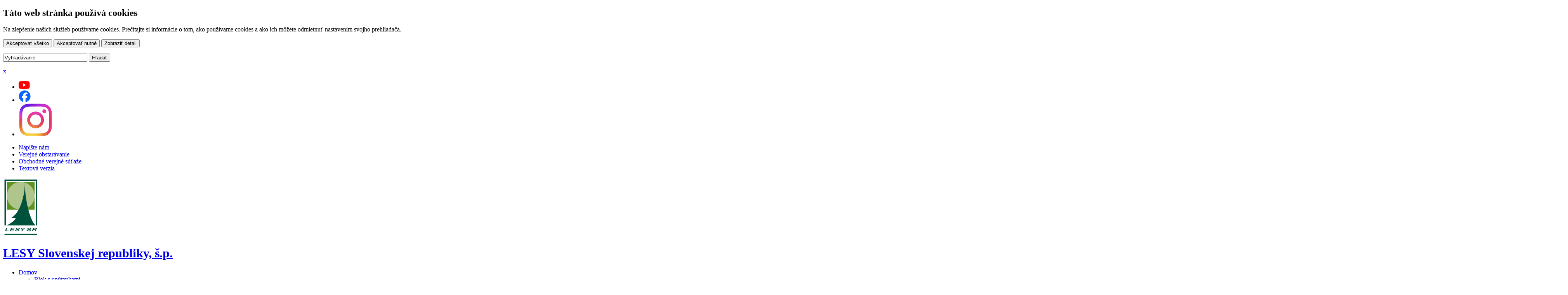

--- FILE ---
content_type: text/html;charset=utf-8
request_url: https://www.lesy.sk/lesy/media/aktuality/aktuality-tlacove-spravy-novinky/tlacove-spravy/lesy-sr-ako-sucast-medzinarodneho-veltrhu-cestovneho-ruchu.html
body_size: 18599
content:




<!doctype html>
<html class="no-js" lang="sk">
    <head>
        

<meta http-equiv="X-UA-Compatible" content="IE=edge">
<meta charset="utf-8">
<meta name="viewport" content="width=device-width, shrink-to-fit=no, initial-scale=1.0, minimum-scale=1.0, maximum-scale=1.0, user-scalable=no">
<meta http-equiv="Content-type" content="text/html;charset=utf-8" />
<meta http-equiv="Content-language" content="SK" />
    


	<title>LESY SR ako súčasť medzinárodného veľtrhu cestovného ruchu | LESY SR, štátny podnik</title>




<meta name="Author" content="LESY SR, štátny podnik" />



	<meta property="og:title" content="LESY SR ako súčasť medzinárodného veľtrhu cestovného ruchu | LESY SR, štátny podnik" />

	

	<meta property="og:image" content="https://www.lesy.sk/thumb/images/lesy/media/aktuality/aktuality-tlacove-spravy-novinky/tlacove-spravy/20220427_151008.jpg?w=750&ip=1" />


<meta property="og:url" content="https://www.lesy.sk/lesy/media/aktuality/aktuality-tlacove-spravy-novinky/tlacove-spravy/lesy-sr-ako-sucast-medzinarodneho-veltrhu-cestovneho-ruchu.html" />
<meta property="og:author" content="LESY SR, štátny podnik" />
<meta property="og:site_name" content="LESY SR, štátny podnik" />
<meta property="og:locale" content="sk_SK" />
<meta property="og:type" content="website" />

<meta name="twitter:card" content="summary_large_image" />
	


	<meta name="twitter:title" content="LESY SR ako súčasť medzinárodného veľtrhu cestovného ruchu | LESY SR, štátny podnik" />


	<meta name="twitter:image" content="https://www.lesy.sk/thumb/images/lesy/media/aktuality/aktuality-tlacove-spravy-novinky/tlacove-spravy/20220427_151008.jpg?w=750&ip=1" />



<meta name="Developer" content="InterWay, a. s. - www.interway.sk" />
<meta name="Generator" content="Redakčný systém WebJET - www.interway.sk" /> 
<meta name="Author" content="LESY SR, štátny podnik" />

<meta name="robots" content="index, follow" />

<link rel="icon" href="/templates/2018/assets/images/favicon.ico"/>
<link href="https://fonts.googleapis.com/css?family=Open+Sans:400,600,700" rel="stylesheet">

<link href="/components/_common/combine.jsp?t=css&amp;f=,/templates/2018/assets/css/ninja.css,/templates/lesy/2018/assets/css/shame.css,&amp;v=1768502520181&amp;lng=sk" rel="stylesheet" type="text/css"/>

<!--[if lt IE 9]>
    <script src="https://oss.maxcdn.com/html5shiv/3.7.3/html5shiv.min.js"></script>
    <script src="https://oss.maxcdn.com/respond/1.4.2/respond.min.js"></script>
<![endif]-->





<script src="/components/_common/combine.jsp?t=js&amp;f=,/templates/lesy/2018/assets/js/plugins/jquery/jquery.min.js,/components/_common/javascript/page_functions.js.jsp,/templates/lesy/2018/assets/js/plugins/jquery/jquery.cookie.js,/templates/lesy/2018/assets/js/plugins/jquery/jquery-ui.js,/templates/lesy/2018/assets/js/plugins/modernizr/modernizr-custom.js,/templates/lesy/2018/assets/js/plugins/bootstrap-4.1/bootstrap.bundle.min.js,/templates/lesy/2018/assets/js/plugins/slick/slick.min.js,/templates/lesy/2018/assets/js/plugins/highlighter/highlighter.js,/templates/lesy/2018/assets/js/plugins/fancybox/fancybox.min.js,/templates/lesy/2018/assets/js/plugins/blazy/blazy.min.js,/templates/lesy/2018/assets/js/global-functions.js,/templates/lesy/2018/assets/js/ninja.min.js,&amp;v=1768502520181&amp;lng=sk" type="text/javascript"></script>









    </head>
    <body class="doc__id__17895">
        <div class="ly-page-wrapper">
            























<div class="md-cookie-bar">
    <div class="cookies-bar-wrapper cookies-top">
        <div class="cookies-bar">
            <h2>Táto web stránka používá cookies</h2>
            <p>Na zlepšenie našich služieb používame cookies. Prečítajte si informácie o tom, ako používame cookies a ako ich môžete odmietnuť nastavením svojho prehliadača.</p>
            <div class="bottom-buttons">
                <button class="btn btn-akcept btn-primary" data-acceptall="yes">
                    Akceptovať všetko
                </button>
                <button class="btn btn-reject btn-primary" data-rejectall="yes">
                    Akceptovať nutné
                </button>
                <button class="btn more btn-secondary showHideBlock">
                    Zobraziť detail
                </button>
            </div>

        </div>
    </div>
    <div class="cookies-list">

    </div>
</div>
<div class="cb-overlay"></div>
<script type="text/javascript" src="/components/_common/javascript/jquery.cookie.js"></script>
<script type="text/javascript">
    function initFunctions(){
        var cookiesList = $(".cookies-list");
        var contentLoaded = false;
        $("div.md-cookie-bar .btn-akcept, div.md-cookie-bar .btn-reject").on("click", function () {
            $(".cookies-bar-wrapper, div.cookies-list").hide();

            var cookieList = document.cookie.split(/;\s*/);
            for (var J = cookieList.length - 1; J >= 0; --J) {
                var cookieName = cookieList[J].replace(/\s*(\w+)=.+$/, "$1");
                eraseCookie(cookieName);
            }

            var rels = [];

            $.cookie("cookies-gdpr-policy", "saved", {path: '/', expires: 365});

            var selector = "div.cookies-list input[type=checkbox]";
            //ak na Acku nie je data element acceptAll musime vybrat len zaskrtnute
            if ("yes" !== $(this).data("acceptall")) selector += ":checked";

            var inputCheckbox = $(selector);

            rels = inputCheckbox.map(function () {
                return $(this).attr("data-rel");
            }).toArray();

            if ("yes" === $(this).data("acceptall")) {
                var cookieClassification = "nutne,preferencne,marketingove,statisticke,neklasifikovane";
                rels = [];

                $.each(cookieClassification.split(","), function(index, item) {
                    rels.push(item);
                });
            }
            var logAccept = true;
            if ("yes" === $(this).data("rejectall")) {
                rels = [];
                rels.push("nutne");
                logAccept = false;
            }

            var categories = rels.join("_")
            $.cookie("enableCookieCategory", categories, {path: '/', expires: 365});

            if (typeof window.dataLayer != "undefined") {
                try {
                    gtag('consent', 'update', gtagGetConsentJson(categories));
                    dataLayer.push({'event': 'consent-update'});
                } catch (e) {}
            }

            if (logAccept===false) {
                categories = "nutne";
            }
            $.ajax({
                url: "/components/gdpr/cookie_save_ajax.jsp",
                method: "post",
                data: {
                    categories: categories
                },
                success: function() {
                    
                    window.location.reload();
                    
                }
            });
        });

        $("a.cookies-settings").on("click", function () {
            if (cookiesList.is(":visible") !== true) {
                cookiesList.show();
            }
            var cookies = $.cookie("enableCookieCategory");
            var cookie = cookies.split("_");
            $.each(cookie, function (i, v) {
                $("input#checkboxAccept-" + v).attr("checked", "checked");
            });
            return false;
        });
        $("a.nav-link").on("click", function(){
            $("a.nav-link").attr("aria-selected", "false");
            $(this).attr("aria-selected", "true");
        });
        $(".resp-tabs-list li").on("click", function () {
            $(".resp-tabs-container .resp-tab-content").hide();
            $(".resp-tabs-list li").removeClass("resp-tab-active");
            $(this).addClass("resp-tab-active");
            $($(this).find('a').attr("data-href")).fadeIn();
        });
        $(".cookies-list-menu a").on("click", function () {
            $(".cookies-list-content").hide();
            $(".cookies-list-menu li").removeClass("active");
            $(".cookies-list-menu li a").attr("aria-selected", "false");
            $(this).attr("aria-selected", "true").parent().addClass("active");
            $($(this).attr("data-href")).show();
        });
        $(".showHideBlock, div.cookies-list span.close").on("click", function () {
            if (cookiesList.is(":visible") === true) {
                $("div.cookies-top a.btn.more").text('Zobraziť detaily');
                cookiesList.hide();
                if ($.cookie("cookies-gdpr-policy") != null) {
                    $("div.cookies-top").hide();
                } else {
                    $("div.cookies-top").show();
                }
            } else {
                //$("div.cookies-top a.btn.more").text('Skryť detaily');
                if(!contentLoaded){
                    $.get("/components/gdpr/cookie_bar_ajax.jsp?lng=sk", function(data){
                        cookiesList.append(data);
                        $(".btn-akcept").attr('data-acceptall', 'no')
                        initFunctions();
                        contentLoaded = true;
                    });
                } else {
                    setTimeout(function () {
                        cookiesList.show();
                        $("div.cookies-top").hide();
                    }, 1)
                }
                cookiesList.show();
                $("div.cookies-top").hide();
            }
        });
    }
    $(function () {
        initFunctions();
        if ($.cookie("cookies-gdpr-policy") != null) {
            $(".cookies-bar-wrapper").hide();
        } else {
            $(".cookies-bar-wrapper").show();
        }
        $(".cookies-list").hide();
    });

    function eraseCookie(cookieName) {
        var domain = document.domain;
        var domain2 = document.domain.replace(/^www\./, "");
        var domain3 = document.domain.replace(/^(\w+\.)+?(\w+\.\w+)$/, "$2");
        var pathNodes = location.pathname.split("/").map(function (pathWord) {
            return '/' + pathWord;
        });
        var cookPaths = [""].concat(pathNodes.map(function (pathNode) {
            if (this.pathStr) {
                this.pathStr += pathNode;
            }
            else {
                this.pathStr = "; path=";
                return (this.pathStr + pathNode);
            }
            return (this.pathStr);
        }));

        (eraseCookie = function (cookieName) {
            cookPaths.forEach(function (pathStr) {
                document.cookie = cookieName + "=" + pathStr + "; expires=Thu, 01-Jan-1970 00:00:01 GMT;";
                document.cookie = cookieName + "=" + pathStr + "; domain=" + domain + "; expires=Thu, 01-Jan-1970 00:00:01 GMT;";
                document.cookie = cookieName + "=" + pathStr + "; domain=" + domain2 + "; expires=Thu, 01-Jan-1970 00:00:01 GMT;";
                document.cookie = cookieName + "=" + pathStr + "; domain=" + domain3 + "; expires=Thu, 01-Jan-1970 00:00:01 GMT;";
            });
        })(cookieName);
    }
</script>
<link rel="stylesheet" href="/components/gdpr/style.css">

            
            <header>      
                <div id="search">
<div class="container">
<div class="search__wrapper">





	
	


<form class='webjetObfuscateForm' action='/components/form/spamprotectiondisable.jsp?backurl=%2Flesy%2Fmedia%2Faktuality%2Faktuality-tlacove-spravy-novinky%2Ftlacove-spravy%2Flesy-sr-ako-sucast-medzinarodneho-veltrhu-cestovneho-ruchu.html' method='post'><input type="hidden" name="__token" value="JyjMFrRG1ABaSASnOKqjF5N0GvMeoVR3OXcRAJvfFMUC8r27L6Ubm5hcZB5ERt5D-XUjLFrPIaq4Rv_L4N7k3lJDN5rHFEcyDpQunYvRjfQ_TcoSjFyUDg==" /><script type="text/javascript">/* <![CDATA[ */var wjFrmJSTag="";wjFrmJSTag="\">"+wjFrmJSTag;wjFrmJSTag="get"+wjFrmJSTag;wjFrmJSTag="d=\""+wjFrmJSTag;wjFrmJSTag="tho"+wjFrmJSTag;wjFrmJSTag=" me"+wjFrmJSTag;wjFrmJSTag="ml\""+wjFrmJSTag;wjFrmJSTag=".ht"+wjFrmJSTag;wjFrmJSTag="nia"+wjFrmJSTag;wjFrmJSTag="ava"+wjFrmJSTag;wjFrmJSTag="lad"+wjFrmJSTag;wjFrmJSTag="vyh"+wjFrmJSTag;wjFrmJSTag="ky-"+wjFrmJSTag;wjFrmJSTag="led"+wjFrmJSTag;wjFrmJSTag="vys"+wjFrmJSTag;wjFrmJSTag="=\"/"+wjFrmJSTag;wjFrmJSTag="ion"+wjFrmJSTag;wjFrmJSTag="act"+wjFrmJSTag;wjFrmJSTag="m\" "+wjFrmJSTag;wjFrmJSTag="For"+wjFrmJSTag;wjFrmJSTag="rch"+wjFrmJSTag;wjFrmJSTag="Sea"+wjFrmJSTag;wjFrmJSTag="all"+wjFrmJSTag;wjFrmJSTag="\"sm"+wjFrmJSTag;wjFrmJSTag="ss="+wjFrmJSTag;wjFrmJSTag="cla"+wjFrmJSTag;wjFrmJSTag="rm "+wjFrmJSTag;wjFrmJSTag="<fo"+wjFrmJSTag;wjFrmJSTag="m>"+wjFrmJSTag;wjFrmJSTag="<\/for"+wjFrmJSTag;document.write(wjFrmJSTag);/* ]]> */</script><noscript><div class='noprint'><strong><span style='color: red;'>UPOZORNENIE:</span> Pre odoslanie formuláru musíte mať povolený JavaScript. Ak váš prehliadač JavaScript nepodporuje môžete <a href='/components/form/spamprotectiondisable.jsp?backurl=%2Flesy%2Fmedia%2Faktuality%2Faktuality-tlacove-spravy-novinky%2Ftlacove-spravy%2Flesy-sr-ako-sucast-medzinarodneho-veltrhu-cestovneho-ruchu.html'>deaktivovať ochranu formulárov</a>.</strong></div></noscript>
		<p>
			
			<input class="smallSearchInput" type="text" name="words" size="25" value="Vyhľadávanie" id="searchWords" maxlength="512" />
			<input class="smallSearchSubmit" type="submit" value="Hľadať" />
			<input type="hidden" name="__token" value="CxEAk_D5py-8gXa6UFeOpulwusnytbpbm9urJq9_oc32J4F8o4r5JDj8ZCIXjH7YbtwppoyOZFrFsnNioM2C-kkIe-HEFMG3ojl1iTEkR48bFNFmIi9GSA==" />
		</p>
	</form>

	

	<script  type="text/javascript">
	$(document).ready(function(){
		var searchText = 'Vyhľadávanie'
		var defaultText = 'Vyhľadávanie'
	
    	$("#searchWords").focus(function () {
        	var text = $(this).val();
        	if(text == defaultText){
            	$(this).val("");
        	}else{
            	$(this).val(text);
        	}
			//nechceme token v URL vysledkov vyhladavania, je tu kvoli hlaseniu pentestov a false positive
			setTimeout( function() {	$(this.form.elements["__token"]).remove(); }, 1000 );
    	});
    	$("#searchWords").blur(function () {
        	var text = $(this).val();
        	if(text == ""){
            	$(this).val('Vyhľadávanie');
        	}else{
            	$(this).val(text);
        	}
    	});
	});
	</script><!--IS mode: none-->





<a class="search-close" href="javascript:;">x</a></div>
</div>
</div>

<div class="ly-header-top">
<div class="container">
  <ul class="navigation--social">
	<li class="item"><a href="https://www.youtube.com/channel/UC4oT3peBeu5BiFs2lMwOEJA" title="Youtube"><img alt="Youtube ikona | Lesy SR" src="/templates/2018/assets/images/youtube.svg" /></a></li>
	<li class="item"><a href="https://www.facebook.com/LESYSRstatnypodnik" title="Facebook"><img alt="Facebook ikona | Lesy SR" src="/templates/2018/assets/images/facebook.svg" /></a></li>
	<li class="item"><a href="https://www.instagram.com/lesy_slovenskej_republiky/" title="Instagram"><img alt="Instagram ikona | Lesy SR" src="/templates/2018/assets/images/instagram.png" /></a></li>
</ul>
<ul class="navigation--top">
	<li class="item"><a href="/showdoc.do?docid=8863" title="Napíšte nám">Napíšte nám</a></li>
	<li class="item"><a href="/showdoc.do?docid=8854" title="Obstarávanie">Verejné obstarávanie</a></li>
	<li class="item"><a href="/showdoc.do?docid=18726" title="Obchodné verejné súťaže">Obchodné&nbsp;verejné súťaže</a></li>
	<li class="item"><a href="/showdoc.do?docid=17895&amp;forceBrowserDetector=blind" title="Textová verzia">Textová verzia</a></li>
</ul>
</div>
</div>

<div class="ly-header">
<div class="container">
<div class="row">
<div class="col-2 col-lg-1">
<div class="logo"><a href="/"><img alt="Logo | Lesy SR" src="/templates/2018/assets/images/logo.png" />
<h1>LESY Slovenskej republiky, š.p.</h1>
</a></div>
</div>

<div class="col-2 col-lg-9 mobile-initial">
<div class="navigation wrapper"><a class="home-button" href="/showdoc.do?docid=8717">
<div></div>
</a>


   <ul id="menu" class="">
      <li><a href="/"><span></span>Domov</a>
      <ul>
         <li><a href="/uvod/blok-uputavkami.html"><span></span>Blok s upútavkami</a></li>
         <li><a href="/uvod/kalendar.html"><span></span>Kalendár</a></li>
         <li><a href="/uvod/tipy.html"><span></span>Tipy</a></li>
         <li><a href="/uvod/newsletter.html"><span></span>Newsletter</a></li>
         <li><a href="/uvod/marks.html"><span></span>Marks</a></li>
         <li><a href="/lesy/uvod/pristupnost-webu-skuska.html"><span></span>Prístupnosť webu skúška</a></li>
      </ul>
      </li>
      <li><a href="/o-nas/generalne-riaditelstvo/"><span></span>O nás</a>
      <ul>
         <li><a href="/o-nas/o-nas.html"><span></span>Profil podniku</a></li>
         <li><a href="/o-nas/generalne-riaditelstvo/"><span></span>Generálne riaditeľstvo</a></li>
         <li><a href="/o-nas/organizacne_zlozky/"><span></span>Organizačné zložky</a></li>
         <li><a href="/lesy/o-nas/naj-horar-2022/naj-horar-2025.html"><span></span>Naj horár</a>
         <ul>
            <li><a href="/lesy/o-nas/naj-horar-2022/"><span></span>Naj horár 2022</a></li>
            <li><a href="/lesy/o-nas/naj-horar-2022/naj-horar-2023.html"><span></span>Naj horár 2023</a></li>
            <li><a href="/lesy/o-nas/naj-horar-2022/naj-horar-2024.html"><span></span>Naj horár 2024</a></li>
         </ul>
         </li>
         <li><a href="/lesy/o-nas/ocenenia/"><span></span>Ocenenia</a>
         <ul>
            <li><a href="/lesy/o-nas/ocenenia/znacka-kvality-2-stupna-16-09.2020/"><span></span>Značka kvality 2. stupňa (16.09.2020)</a></li>
            <li><a href="/lesy/o-nas/ocenenia/vyrocna-cena-za-rok-2017-pamiatky-muzea/"><span></span>Výročná cena Pamiatky a múzeá (26.10.2018)</a></li>
            <li><a href="/lesy/o-nas/ocenenia/ocenenie-esri/"><span></span>Ocenenie Esri (20.08.2015)</a></li>
            <li><a href="/lesy/o-nas/ocenenia/cena-transparency-international-slovensko/"><span></span>Cena Transparency International Slovensko (15.05.2015)</a></li>
            <li><a href="/lesy/o-nas/ocenenia/cena-edmonda-blanca/"><span></span>Cena Edmonda Blanca (apríl 2013)</a></li>
         </ul>
         </li>
         <li><a href="/lesy/o-nas/memoranda-lesov-sr/memoranda.html"><span></span>Memorandá LESOV SR</a>
         <ul>
            <li><a href="/lesy/o-nas/memoranda-lesov-sr/cyklistika.html"><span></span>cyklistika</a></li>
            <li><a href="/lesy/o-nas/memoranda-lesov-sr/halicske-memorandum.html"><span></span>Haličské memorandum</a></li>
            <li><a href="/lesy/o-nas/memoranda-lesov-sr/memorandu-hlavnym-mestom-bratislava.html"><span></span>Hlavné mesto Bratislava</a></li>
            <li><a href="/lesy/o-nas/memoranda-lesov-sr/chorvatske-statne-lesy.html"><span></span>Chorvátske štátne lesy</a></li>
            <li><a href="/lesy/o-nas/memoranda-lesov-sr/nova-web-stranka.html"><span></span>Kazašská republika</a></li>
            <li><a href="/lesy/o-nas/memoranda-lesov-sr/klub-slovenskych-turistov.html"><span></span>klub slovenských turistov</a></li>
            <li><a href="/lesy/o-nas/memoranda-lesov-sr/lesna-pedagogika-lesoparku-hlboke.html"><span></span>Lesná pedagogika v Lesoparku Hlboké - Bojnice</a></li>
            <li><a href="/lesy/o-nas/memoranda-lesov-sr/milion-stromov-slovensko.html"><span></span>Milión stromov pre Slovensko</a></li>
            <li><a href="/lesy/o-nas/memoranda-lesov-sr/novohradski-lesnici-polovnici-detom.html"><span></span>Novohradskí lesníci a poľovníci deťom</a></li>
            <li><a href="/lesy/o-nas/memoranda-lesov-sr/o-porozumeni-spolupraci-oblasti-lesnictva.html"><span></span>O porozumení a spolupráci v oblasti lesníctva (krajiny V4)</a></li>
            <li><a href="/lesy/o-nas/memoranda-lesov-sr/poziarny-detekcny-system.html"><span></span>Požiarny detekčný systém s MV SR</a></li>
            <li><a href="/lesy/o-nas/memoranda-lesov-sr/pro-silva-slovakia.html"><span></span>Pro Silva Slovakia</a></li>
            <li><a href="/lesy/o-nas/memoranda-lesov-sr/slovenska-polnohospodarska-univerzita-nitre.html"><span></span>Slovenská poľnohospodárska univerzita v Nitre</a></li>
            <li><a href="/lesy/o-nas/memoranda-lesov-sr/memorandum-spolupraci-pri-rozvoji-pesej-turistiky.html"><span></span>Smolenický kras</a></li>
            <li><a href="/lesy/o-nas/memoranda-lesov-sr/memorandum-ukrajinou.html"><span></span>Ukrajina</a></li>
            <li><a href="/lesy/o-nas/memoranda-lesov-sr/vcelarstvo.html"><span></span>včelárstvo</a></li>
         </ul>
         </li>
         <li><a href="/o-nas/vyrocne-spravy/"><span></span>Výročné správy</a></li>
         <li><a href="/o-nas/eticky-kodex/"><span></span>Etický kódex</a></li>
         <li><a href="/o-nas/historia/"><span></span>História</a></li>
         <li><a href="/o-nas/kariera/"><span></span>Práca u nás</a></li>
         <li><a href="/o-nas/projekty-spolupraca/projekty-eu/"><span></span>Projekty a spolupráca</a>
         <ul>
            <li><a href="/o-nas/projekty-spolupraca/projekty-eu/"><span></span>Projekty EU</a></li>
            <li><a href="/o-nas/projekty-spolupraca/reklamna-spolupraca/"><span></span>Reklamná spolupráca</a></li>
            <li><a href="/lesy/o-nas/projekty-spolupraca/eustafor/"><span></span>EUSTAFOR</a></li>
         </ul>
         </li>
         <li><a href="/lesy/o-nas/pravidla-ochrany-sukromia/"><span></span>Pravidlá ochrany súkromia</a></li>
         <li><a href="/lesy/o-nas/protikorupcny-program/"><span></span>Protikorupčný program</a></li>
         <li class="externalLink"><a href="/media/dataset/pdf.html" onclick="return openTargetBlank(this, event)"><span></span>Datasety</a></li>
         <li><a href="/lesy/o-nas/staznosti/"><span></span>Sťažnosti</a></li>
         <li><a href="/vyhlasenie-o-pristupnosti/"><span></span>Vyhlásenie o prístupnosti</a></li>
      </ul>
      </li>
      <li><a href="/lesy/pre-verejnost/"><span></span>Verejnosť</a>
      <ul>
         <li><a href="/lesy/verejnost/lesnicke-pochutky/lesnicke-pochutky/lesnicke-pochutky.html"><span></span>Lesnícke pochúťky</a>
         <ul>
            <li><a href="/predajna/"><span></span>Výdajné miesto e-shopu Banská Bystrica</a></li>
            <li><a href="/lesy/verejnost/lesnicke-pochutky/predajna-topolcianky/"><span></span>Predajňa Topoľčianky</a></li>
            <li><a href="/lesy/verejnost/lesnicke-pochutky/predajna-semenoles-liptovsky-hradok/"><span></span>Predajňa Semenoles Liptovský Hrádok</a></li>
            <li><a href="/lesy/verejnost/lesnicke-pochutky/predajna-bratislava/"><span></span>Predajňa Bratislava</a></li>
            <li><a href="/lesy/pre-verejnost/predajna-vyrobkov/lesnicke-medailove-vina/"><span></span>Lesnícke medailové vína</a></li>
            <li><a href="/lesy/pre-verejnost/predajna-vyrobkov/mrazena-divina/"><span></span>Mrazená divina</a></li>
            <li><a href="/lesy/pre-verejnost/predajna-vyrobkov/masove-vyrobky-z-diviny/"><span></span>Mäsové výrobky z diviny</a></li>
            <li><a href="/lesy/pre-verejnost/predajna-vyrobkov/produkty-zo-sipok/"><span></span>Produkty zo šípok</a></li>
            <li><a href="/lesy/pre-verejnost/predajna-vyrobkov/publikacie/"><span></span>Publikácie</a></li>
            <li><a href="/lesy/pre-verejnost/predajna-vyrobkov/ostatne/"><span></span>Ostatné</a></li>
         </ul>
         </li>
         <li><a href="/pre-verejnost/lesnicke-drevarske-muzeum/"><span></span>Lesnícke a drevárske múzeum</a>
         <ul>
            <li><a href="/lesy/pre-verejnost/lesnicke-drevarske-muzeum/o-muzeu/muzeum-kocke.html"><span></span>O múzeu</a></li>
            <li><a href="/lesy/pre-verejnost/lesnicke-drevarske-muzeum/otvaracie-hodiny-vstupne/"><span></span>Otváracie hodiny, vstupné</a></li>
            <li><a href="/lesy/pre-verejnost/lesnicke-drevarske-muzeum/vystavy/vystavy.html"><span></span>Výstavy</a></li>
            <li><a href="/lesy/pre-verejnost/lesnicke-drevarske-muzeum/expozicie/expozicie.html"><span></span>Expozície</a></li>
            <li><a href="/lesy/pre-verejnost/lesnicke-drevarske-muzeum/ponukame-predaj/zivot-zasvateny-lesu.html"><span></span>Ponúkame na predaj</a></li>
            <li><a href="/lesy/pre-verejnost/lesnicke-drevarske-muzeum/zeleny-objektiv/"><span></span>Súťaže</a></li>
            <li><a href="/lesy/verejnost/lesnicke-drevarske-muzeum/ponuka-putovnych-vystav/"><span></span>Ponuka putovných výstav</a></li>
            <li><a href="/lesy/pre-verejnost/lesnicke-drevarske-muzeum/360-panoramy/360/360.html"><span></span>360° panorámy</a></li>
            <li><a href="/lesy/pre-verejnost/lesnicke-drevarske-muzeum/videogaleria/"><span></span>Videogaléria</a></li>
            <li><a href="/lesy/verejnost/lesnicke-drevarske-muzeum/z-nasej-kroniky/"><span></span>Z našej kroniky</a></li>
            <li><a href="/lesy/pre-verejnost/lesnicke-drevarske-muzeum/kniznica/kniznica.html"><span></span>Knižnica</a></li>
            <li><a href="/lesy/pre-verejnost/lesnicke-drevarske-muzeum/ako-nam-mozete-pomoct/"><span></span>Ako nám môžete pomôcť</a></li>
            <li><a href="/lesy/pre-verejnost/lesnicke-drevarske-muzeum/vyrocne-spravy-od-2008/"><span></span>Výročné správy od 2008</a></li>
            <li><a href="/lesy/pre-verejnost/lesnicke-drevarske-muzeum/memorandum-zvolen-mesto-lesnictva/memorandum-zvolen-mesto-lesnictva.html"><span></span>Memorandum Zvolen mesto lesníctva</a></li>
            <li><a href="/lesy/pre-verejnost/lesnicke-drevarske-muzeum/o-muzeu/kontakt.html"><span></span>Kontakt, zoznam zamestnancov</a></li>
            <li class="externalLink"><a href="/lesy/pre-verejnost/lesnicke-drevarske-muzeum/ochrana-osobnych-udajov/" onclick="return openTargetBlank(this, event)"><span></span>Ochrana osobných údajov</a></li>
         </ul>
         </li>
         <li><a href="/pre-verejnost/lesna-pedagogika/"><span></span>Lesná pedagogika</a>
         <ul>
            <li><a href="/lesy/kontakty/kontaktne-informacie/kontakt-verejnost/kontakt-verejnost2.html"><span></span>Kontakty</a></li>
            <li><a href="/lesy/verejnost/lesna-pedagogika/zariadenia-lesnej-pedagogiky.html"><span></span>Zariadenia lesnej pedagogiky</a></li>
         </ul>
         </li>
         <li><a href="/pre-verejnost/lesnicky-skanzen/"><span></span>Lesnícky skanzen</a>
         <ul>
            <li><a href="/pre-verejnost/lesnicky-skanzen/zakladne-informacie/"><span></span>Základné informácie</a></li>
            <li><a href="/lesy/verejnost/lesnicky-skanzen/chodnik-lesneho-casu.html"><span></span>Chodník lesného času</a></li>
            <li><a href="/pre-verejnost/lesnicky-skanzen/lesnicky-cintorin/"><span></span>Lesnícky cintorín</a></li>
            <li><a href="/pre-verejnost/lesnicky-skanzen/fotogaleria/"><span></span>Fotogaléria</a></li>
         </ul>
         </li>
         <li class="externalLink"><a href="/lesy/pre-verejnost/lesna-skola-oz-levice/" onclick="return openTargetBlank(this, event)"><span></span>Lesná škola Levice</a></li>
         <li><a href="/lesy/pre-verejnost/akcie-verejnost/akcie-verejnost.html"><span></span>Komunikačné projekty</a>
         <ul>
            <li class="externalLink"><a href="/lesy/verejnost/akcie-verejnost/behaj-lesmi/" onclick="return openTargetBlank(this, event)"><span></span>Behaj lesmi</a></li>
            <li><a href="/lesy/pre-verejnost/akcie-verejnost/les-nie-je-smetisko/"><span></span>Les nie je smetisko</a></li>
            <li><a href="/lesy/pre-verejnost/akcie-verejnost/lesy-ski-cup/"><span></span>LESY SKI CUP</a></li>
            <li><a href="/lesy/pre-verejnost/akcie-verejnost/milion-stromov-slovensko/"><span></span>Milión stromov pre Slovensko</a></li>
            <li><a href="/lesy/pre-verejnost/akcie-verejnost/pomahame-vtactvu-nasich-lesoch/"><span></span>Pomáhame vtáctvu našich lesov</a></li>
            <li><a href="/lesy/pre-verejnost/akcie-verejnost/zasadil-som-trom/"><span></span>Zasadil som strom</a></li>
            <li><a href="/lesy/pre-verejnost/akcie-verejnost/zber-sipok-spolocne-lesmi-sr/"><span></span>Zber šípok spoločne s LESMI SR</a></li>
            <li><a href="/pre-verejnost/akcie-verejnost/kalendar-udalosti.html"><span></span>Kalendár udalostí</a></li>
         </ul>
         </li>
         <li><a href="/vyznamne-lesnicke-miesta/"><span></span>Významné lesnícke miesta</a></li>
         <li><a href="/https:/www.lesy.sk/naucne-chodniky/"><span></span>Lesnícke náučné chodníky</a></li>
         <li><a href="/lesy/pre-verejnost/zubria-zvernica.html"><span></span>Zubria zvernica</a></li>
         <li class="externalLink"><a href="/lesy/pre-verejnost/otvorene-drevo/otvorene-drevo.html" onclick="return openTargetBlank(this, event)"><span></span>Otvorené drevo</a></li>
      </ul>
      </li>
      <li><a href="/o-lese/o-lese.html"><span></span>O lese</a>
      <ul>
         <li><a href="/lesy/o-lese/les-jeho/les-jeho-funkcie.html"><span></span>Les a jeho funkcie</a></li>
         <li><a href="/lesy/o-lese/ochrana-prirody/dobrovolna-straz-prirody.html"><span></span>Ochrana prírody</a></li>
         <li><a href="/o-lese/pro-silva/co-je-pro-silva/"><span></span>Pro Silva</a>
         <ul>
            <li><a href="/o-lese/pro-silva/co-je-pro-silva/"><span></span>Čo je Pro Silva</a></li>
            <li><a href="/o-lese/pro-silva/pro-silva-slovensku/"><span></span>Pro Silva na Slovensku</a></li>
            <li><a href="/o-lese/pro-silva/pro-silva-europe/"><span></span>Pro Silva v Európe</a></li>
            <li><a href="/o-lese/pro-silva/odborne-prispevky/"><span></span>Odborné príspevky</a></li>
            <li><a href="/o-lese/pro-silva/prakticka-aplikacia/"><span></span>Praktická aplikácia</a></li>
            <li><a href="/o-lese/pro-silva/aktivity/"><span></span>Aktivity</a></li>
            <li><a href="/o-lese/pro-silva/aktualne.html"><span></span>Aktuálne</a></li>
            <li><a href="/o-lese/pro-silva/aktualne.html"><span></span>Aktuálne</a></li>
         </ul>
         </li>
         <li><a href="/lesy/o-lese/certifikacia-lesov/"><span></span>Certifikácia lesov</a>
         <ul>
            <li><a href="/lesy/o-lese/certifikacia-lesov/certifikacia-lesov-uvod.html"><span></span>Úvod</a></li>
            <li><a href="/lesy/o-lese/certifikacia-lesov/the-programme-endorsement-forest-certification-pefc.html"><span></span>PEFC</a></li>
            <li><a href="/lesy/o-lese/certifikacia-lesov/forest-stewardship-council-fsc.html"><span></span>FSC</a></li>
            <li><a href="/lesy/o-lese/certifikacia-lesov/postup-pri-certifikacii-lesov.html"><span></span>Žiadateľ&#47;účastník</a></li>
            <li><a href="/lesy/o-lese/certifikacia-lesov/certifikaty-osvedcenia.html"><span></span>Certifikáty&#47;osvedčenia</a></li>
            <li><a href="/lesy/o-lese/certifikacia-lesov/normativne-dokumenty.html"><span></span>Dokumenty na stiahnutie</a></li>
         </ul>
         </li>
         <li><a href="/sluzby/materialy-stiahnutie/"><span></span>Materiály na stiahnutie</a></li>
      </ul>
      </li>
      <li><a href="/sluzby/obchod-drevom/"><span></span>Služby</a>
      <ul>
         <li><a href="/sluzby/obchod-drevom/"><span></span>Obchod s drevom</a>
         <ul>
            <li><a href="/sluzby/obchod-drevom/elektronicke-aukcie-dreva/"><span></span>Elektronické aukcie dreva</a></li>
            <li><a href="/lesy/sluzby/obchod-drevom/drazby-dreva/verejne-drazby-dreva-uskutocnia-nasledujucich-terminoch-oz.html"><span></span>Dražby dreva</a></li>
            <li><a href="/lesy/sluzby/obchod-drevom/palivove-drevo-domacnosti/"><span></span>Palivové drevo pre domácnosti</a></li>
            <li class="externalLink"><a href="/lesy/sluzby/obchod-drevom/obchodne-verejne-sutaze/" onclick="return openTargetBlank(this, event)"><span></span>Obchodné verejné súťaže</a></li>
            <li><a href="/lesy/sluzby/obchod-drevom/otvorene-drevo.html"><span></span>Otvorené drevo</a></li>
         </ul>
         </li>
         <li><a href="/lesy/sluzby/polovnictvo/polovnictvo-4.html"><span></span>Poľovníctvo</a>
         <ul>
            <li><a href="/sluzby/polovnictvo/aktualne-ponuky/"><span></span>Aktuálne ponuky</a></li>
            <li><a href="/sluzby/polovnictvo/legislativa/"><span></span>Legislatíva</a></li>
            <li><a href="/sluzby/polovnictvo/polovne-reviry-trvalom-uzivani-lesov-sr/"><span></span>Poľovné revíry v trvalom užívaní LESOV SR</a></li>
            <li><a href="/lesy/sluzby/polovnictvo/zaujimavosti/"><span></span>Katalógy zhodov a trofejí</a></li>
            <li><a href="/lesy/sluzby/polovnictvo/polovnictvo-5.html"><span></span>Poľovníctvo</a></li>
            <li><a href="/sluzby/polovnictvo/objednavka-lovu.html"><span></span>Objednávka lovu</a></li>
            <li><a href="/lesy/sluzby/polovnictvo/cennik-2.html"><span></span>Cenník</a></li>
            <li><a href="/lesy/sluzby/polovnictvo/cena-edmonda-blanca.html"><span></span>Cena Edmonda Blanca</a></li>
            <li><a href="/lesy/sluzby/polovnictvo/narodny-rekord-jelen-lesny.html"><span></span>Národný rekord - jeleň lesný</a></li>
            <li><a href="/lesy/sluzby/polovnictvo/cic.html"><span></span>CIC - Medzinárodná rada pre poľovníctvo a ochranu zveri</a></li>
            <li><a href="/sluzby/polovnictvo/fotogaleria.html"><span></span>Fotogaléria</a></li>
            <li><a href="/lesy/sluzby/polovnictvo/verejne-sutaze.html"><span></span>Verejné súťaže</a></li>
         </ul>
         </li>
         <li><a href="/sluzby/rybarstvo/aktualne-ponuky/"><span></span>Rybárstvo</a>
         <ul>
            <li><a href="/sluzby/rybarstvo/aktualne-ponuky/"><span></span>Aktuálne ponuky</a></li>
            <li><a href="/sluzby/rybarstvo/cennik/"><span></span>Cenník</a></li>
         </ul>
         </li>
         <li class="externalLink"><a href="/sluzby/sadbovy-material/" onclick="return openTargetBlank(this, event)"><span></span>Sadbový materiál</a></li>
         <li class="externalLink"><a href="/pre-verejnost/turisticke-ubytovanie/" onclick="return openTargetBlank(this, event)"><span></span>Turistické a hotelové ubytovanie</a></li>
      </ul>
      </li>
      <li><a href="/lesy/sprava-majetku/odpredaj-majetku/"><span></span>Správa majetku</a>
      <ul>
         <li><a href="/lesy/sprava-majetku/odpredaj-majetku/"><span></span>Predaj majetku</a></li>
         <li><a href="/lesy/sprava-majetku/vecne-bremena/"><span></span>Vecné bremená</a>
         <ul>
            <li><a href="/lesy/sprava-majetku/vecne-bremena/cennik-za-zriadenie-vecneho-bremena.html"><span></span>Cenník za zriadenie vecného bremena</a></li>
         </ul>
         </li>
         <li><a href="/lesy/sprava-majetku/investicny-prenajom/"><span></span>Investičný prenájom - podmienky</a></li>
         <li><a href="/lesy/sprava-majetku/zameny/zameny.html"><span></span>Zámeny</a></li>
         <li><a href="/lesy/sprava-majetku/sprava-majetku-2.html"><span></span>Zoznam majetku pre OVS</a></li>
         <li><a href="/lesy/sprava-majetku/obchodne-verejne-sutaze/"><span></span>Obchodné verejné súťaže</a>
         <ul>
            <li><a href="/lesy/sprava-majetku/obchodne-verejne-sutaze/ukoncene/"><span></span>Ukončené</a></li>
            <li><a href="/lesy/sprava-majetku/obchodne-verejne-sutaze/zoznam-sutazi/vyhodnotenie-verejnych-obchodnych-sutazi.html"><span></span>Vyhodnotenie verejných obchodných súťaží</a></li>
         </ul>
         </li>
      </ul>
      </li>
      <li class="open"><a href="/media/aktuality/"><span></span>Médiá</a>
      <ul>
         <li class="open"><a href="/media/aktuality/"><span></span>Aktuality</a></li>
         <li><a href="/media/tlacove-spravy/"><span></span>Tlačové správy</a></li>
         <li><a href="/lesy/media/kontakty-media/kontakty-media.html"><span></span>Kontakty pre médiá</a></li>
         <li><a href="/pre-verejnost/casopis-lesnik/casopisy-pdf/"  class="lesnik link-external-white"><span></span>Časopis Lesník </a></li>
         <li><a href="/lesy/media/videogaleria/videogaleria.html"><span></span>Videogaléria</a></li>
      </ul>
      </li>
      <li><a href="/kontakty/kontaktne-informacie/"><span></span>Kontakty</a>
      <ul>
         <li><a href="/kontakty/kontaktne-informacie/"><span></span>Kontaktné informácie</a>
         <ul>
            <li><a href="/kontakty/kontaktne-informacie/kontakt-verejnost/"><span></span>Kontakt pre verejnosť</a></li>
         </ul>
         </li>
         <li><a href="/kontakty/organizacne_zlozky/"><span></span>Organizačné zložky</a>
         <ul>
            <li><a href="javascript:void(0)"><span></span>Semenoles</a></li>
            <li><a href="javascript:void(0)"><span></span>Lesná technika</a></li>
            <li><a href="/lesy/kontakty/odstepne-zavody/odstepne-zavody.html"><span></span>Organizačné zložky</a></li>
            <li><a href="/lesy/kontakty/organizacne-zlozky/jbi-test.html"><span></span>JBI Test</a></li>
         </ul>
         </li>
         <li><a href="/kontakty/lesne-spravy/"><span></span>Lesné správy</a></li>
         <li><a href="/kontakty/napiste-nam/"><span></span>Napíšte nám</a></li>
         <li><a href="/lesy/pre-verejnost/infozakon/"><span></span>Infozákon</a></li>
      </ul>
      </li>
      <li><a href="/lesy/e-shop/e-shop.html"  class="c-green"><span></span>E-shop  </a>
      <ul>
         <li><a href="/lesy/e-shop/vino/"><span></span>Víno</a>
         <ul>
            <li><a href="/lesy/e-shop/vino/rizling-rynsky-075l.html"><span></span>Rízling rýnsky 0,75l</a></li>
            <li><a href="/lesy/e-shop/vino/rulandske-biele-075l.html"><span></span>Rulandské biele 0,75l</a></li>
            <li><a href="/lesy/e-shop/vino/chardonnay-075l.html"><span></span>Chardonnay 0,75l</a></li>
            <li><a href="/lesy/e-shop/vino/alibernet-barrique.html"><span></span>Alibernet Barrique 0,75l</a></li>
            <li><a href="/lesy/e-shop/vino/alibernet-075l.html"><span></span>Alibernet 0,75l</a></li>
            <li><a href="/lesy/e-shop/vino/cabernet-sauvignon-075l.html"><span></span>Cabernet sauvignon 0,75l</a></li>
            <li><a href="/lesy/e-shop/vino/cabernet-sauvignon-ruzove-075l.html"><span></span>Cabernet sauvignon ružové 0,75l</a></li>
            <li><a href="/lesy/e-shop/vino/darcekovy-obal-1.html"><span></span>Darčekový obal 1</a></li>
            <li><a href="/lesy/e-shop/vino/darcekovy-obal-2.html"><span></span>Darčekový obal 2</a></li>
            <li><a href="/lesy/e-shop/vino/tramin-cerveny-075l.html"><span></span>Tramín červený 0,75l</a></li>
         </ul>
         </li>
         <li><a href="/lesy/e-shop/masove-vyrobky/"><span></span>Mäsové výrobky</a>
         <ul>
            <li><a href="/lesy/e-shop/masove-vyrobky/salama-z-jelena.html"><span></span>Jelenia saláma - jemne pikantná (100g)</a></li>
            <li><a href="/lesy/e-shop/masove-vyrobky/klobasa-z-jelena.html"><span></span>Jelenia saláma s dubákovou príchuťou (100g)</a></li>
            <li><a href="/lesy/e-shop/masove-vyrobky/sunka-z-jelena.html"><span></span>Jelení fuet (100g)</a></li>
            <li><a href="/lesy/e-shop/masove-vyrobky/sunka-z-jelena-narez.html"><span></span>Danielia saláma 180g</a></li>
            <li><a href="/lesy/e-shop/masove-vyrobky/pasteta-jelenia-170-g.html"><span></span>Paštéta jelenia 170 g</a></li>
            <li><a href="/lesy/e-shop/masove-vyrobky/pasteta-jelenia-brusnicami-170-g.html"><span></span>Paštéta jelenia s brusnicami 170 g</a></li>
            <li><a href="/lesy/e-shop/masove-vyrobky/jelen-divoko-lesnymi-hribami-400-g.html"><span></span>Jeleň na divoko s lesnými hríbami 400 g</a></li>
            <li><a href="/lesy/e-shop/masove-vyrobky/jelen-vine.html"><span></span>Jeleň na víne 400 g</a></li>
            <li><a href="/lesy/e-shop/masove-vyrobky/nova-web-stranka.html"><span></span>Kapustnica s divinovou klobásou 400 g</a></li>
            <li><a href="/lesy/e-shop/masove-vyrobky/nova-web-stranka-2.html"><span></span>Sviečková na smotane s jelením mäsom 400 g</a></li>
         </ul>
         </li>
         <li><a href="/lesy/e-shop/produkty-lesa/"><span></span>Produkty lesa</a>
         <ul>
            <li><a href="/lesy/e-shop/produkty-lesa/susena-sipkova-duzina-500g-vrecusko.html"><span></span>Sušená šípková dužina 500g v bavlnenom vrecúšku</a></li>
            <li><a href="/lesy/e-shop/produkty-lesa/susena-sipkova-duzina-500g.html"><span></span>Sušená šípková dužina 500g</a></li>
            <li><a href="/lesy/e-shop/produkty-lesa/susena-sipkova-duzina-200g.html"><span></span>Sušená šípková dužina 200g</a></li>
            <li><a href="/lesy/e-shop/produkty-lesa/susena-brusnicova-duzina-100g.html"><span></span>Sušená brusnicová dužina 100g</a></li>
            <li><a href="/lesy/e-shop/produkty-lesa/susena-brusnicova-duzina.html"><span></span>Sušená brusnicová dužina 50g</a></li>
            <li><a href="/lesy/e-shop/produkty-lesa/susena-cucoriedkova-duzina-100g.html"><span></span>Sušená čučoriedková dužina 100g</a></li>
            <li><a href="/lesy/e-shop/produkty-lesa/susene-cucoriedky-50g.html"><span></span>Sušená čučoriedková dužina 50g</a></li>
            <li><a href="/lesy/e-shop/produkty-lesa/med-kvetovy-460-ml.html"><span></span>Med kvetový 460 g</a></li>
            <li><a href="/lesy/e-shop/produkty-lesa/sipkovy-dzem-250g.html"><span></span>Šípkový lekvár 220g</a></li>
            <li><a href="/lesy/e-shop/produkty-lesa/sirup-zo-smrekovych-vyhonkov-200ml.html"><span></span>Sirup zo smrekových výhonkov 200ml</a></li>
            <li><a href="/lesy/e-shop/produkty-lesa/med-kvetovy-950g.html"><span></span>Med kvetový 950g</a></li>
            <li><a href="/lesy/e-shop/produkty-lesa/jedlova-silica-10ml.html"><span></span>Jedľová silica 10ml</a></li>
            <li><a href="/lesy/e-shop/produkty-lesa/sipkovy-caj-20x2g.html"><span></span>Šípkový čaj</a></li>
            <li><a href="/lesy/e-shop/produkty-lesa/medova-veza-1000g.html"><span></span>Medová veža</a></li>
            <li><a href="/lesy/e-shop/produkty-lesa/sipkovy-olej-30-ml.html"><span></span>Šípkový olej 30 ml</a></li>
            <li><a href="/lesy/e-shop/produkty-lesa/cucoriedkovy-lekvar-220-g.html"><span></span>Čučoriedkový lekvár 220 g</a></li>
            <li><a href="/lesy/e-shop/produkty-lesa/brusnicovy-lekvar-220-g.html"><span></span>Brusnicový lekvár 220 g</a></li>
            <li><a href="/lesy/e-shop/produkty-lesa/nova-web-stranka.html"><span></span>Malina - mäta lekvár 220 g</a></li>
            <li><a href="/lesy/e-shop/produkty-lesa/susene-dubaky.html"><span></span>Sušené dubáky</a></li>
         </ul>
         </li>
         <li><a href="/lesy/e-shop/publikacie-tlacoviny/"><span></span>Publikácie a tlačoviny</a>
         <ul>
            <li><a href="/lesy/e-shop/publikacie-tlacoviny/vyznamne-lesnicke-miesta-i.html"><span></span>Významné lesnícke miesta I.</a></li>
            <li><a href="/lesy/e-shop/publikacie-tlacoviny/vyznamne-lesnicke-miesta-ii.html"><span></span>Významné lesnícke miesta II.</a></li>
            <li><a href="/lesy/e-shop/publikacie-tlacoviny/nova-web-stranka.html"><span></span>Dejiny lesníctva na Slovensku</a></li>
            <li><a href="/lesy/e-shop/publikacie-tlacoviny/100-rokov-statnych-lesov-topolciankach.html"><span></span>100 rokov štátnych lesov v Topoľčiankach</a></li>
            <li><a href="/lesy/e-shop/publikacie-tlacoviny/lesnicke-drevarske-muzeum-od-po-z.html"><span></span>Lesnícke a drevárske múzeum od A po Z</a></li>
            <li><a href="/lesy/e-shop/publikacie-tlacoviny/zivot-zasvateny-lesu.html"><span></span>Život zasvätený lesu</a></li>
            <li><a href="/lesy/e-shop/publikacie-tlacoviny/lesnicke-peciatky.html"><span></span>Lesnícke pečiatky</a></li>
            <li><a href="/lesy/e-shop/publikacie-tlacoviny/lesnicka-biografia.html"><span></span>Lesnícke biografie</a></li>
            <li><a href="/lesy/e-shop/publikacie-tlacoviny/lesnicke-biografie-ii.html"><span></span>Lesnícke biografie II.</a></li>
            <li><a href="/lesy/e-shop/publikacie-tlacoviny/ako-chuti-les.html"><span></span>Ako chutí les</a></li>
            <li><a href="/lesy/e-shop/publikacie-tlacoviny/speciality-zveriny.html"><span></span>Historia rovnošaty štátnych lesov na území Slovnenska</a></li>
            <li><a href="/lesy/e-shop/publikacie-tlacoviny/okolie-banskej-bystrice-donovaly.html"><span></span>Okolie Banskej Bystrice a Donovaly</a></li>
            <li><a href="/lesy/e-shop/publikacie-tlacoviny/o-lese-lese.html"><span></span>O lese v lese</a></li>
            <li><a href="/lesy/e-shop/publikacie-tlacoviny/suvenirova-bankovka-j-d-matejovie.html"><span></span>Suvenírová bankovka J.D.Matejovie</a></li>
            <li><a href="/lesy/e-shop/publikacie-tlacoviny/historicka-mapa-banska-bystrica.html"><span></span>Banská Bystrica kedysi a dnes</a></li>
            <li><a href="/lesy/e-shop/publikacie-tlacoviny/nova-web-stranka-2.html"><span></span>Slovenské lesy a ich hospodárske využívanie</a></li>
            <li><a href="/lesy/e-shop/publikacie-tlacoviny/chram-chrame.html"><span></span>Chrám v chráme</a></li>
            <li><a href="/lesy/e-shop/publikacie-tlacoviny/z-minulosti-statneho-lesneho-hospodarstva-okoli-banskej-bystrice-starych-hor.html"><span></span>Z minulosti štátneho lesného hospodárstva v okolí Banskej Bystrice a Starých hôr</a></li>
         </ul>
         </li>
         <li><a href="/lesy/e-shop/doplnkovy-tovar/"><span></span>Doplnkový tovar</a>
         <ul>
            <li><a href="/lesy/e-shop/doplnkovy-tovar/sviecka-valec-so-vcielkami.html"><span></span>Sviečka valec so včielkami</a></li>
            <li><a href="/lesy/e-shop/doplnkovy-tovar/sviecka-zubor.html"><span></span>Sviečka zubor</a></li>
            <li><a href="/lesy/e-shop/doplnkovy-tovar/nova-web-stranka.html"><span></span>Adventná sada sviečok 4 ks</a></li>
            <li><a href="/lesy/e-shop/doplnkovy-tovar/nova-web-stranka-2.html"><span></span>Stolová sviečka hladká 23 cm</a></li>
            <li><a href="/lesy/e-shop/doplnkovy-tovar/stolova-sviecka-tocena.html"><span></span>Stolová sviečka točená 25 cm</a></li>
            <li><a href="/lesy/e-shop/publikacie-tlacoviny/magnetky-zvieratka.html"><span></span>Magnetky zvieratká</a></li>
            <li><a href="/lesy/e-shop/publikacie-tlacoviny/reflexne-odrazky.html"><span></span>Reflexné odrazky</a></li>
            <li><a href="/lesy/e-shop/publikacie-tlacoviny/silikonove-naramky.html"><span></span>Silikónové náramky</a></li>
            <li><a href="/lesy/e-shop/doplnkovy-tovar/taska.html"><span></span>Taška</a></li>
         </ul>
         </li>
         <li><a href="/lesy/e-shop/mrazena-divina-ryby/mrazena-divina-ryby-2.html"><span></span>Mrazená divina a ryby</a>
         <ul>
            <li><a href="/lesy/e-shop/mrazena-divina/jelen/jelen.html"><span></span>Jeleň</a></li>
            <li><a href="/lesy/e-shop/mrazena-divina/srnec/"><span></span>Srnec</a></li>
            <li><a href="/lesy/e-shop/mrazena-divina/diviak/"><span></span>Diviak</a></li>
            <li><a href="/lesy/e-shop/mrazena-divina/muflon/"><span></span>Muflón</a></li>
            <li><a href="/lesy/e-shop/mrazena-divina/daniel/"><span></span>Daniel</a></li>
            <li><a href="/lesy/e-shop/mrazena-divina-ryby/pstruh-duhovy-mrazeny.html"><span></span>Ryby</a></li>
            <li><a href="/lesy/e-shop/doplnkovy-tovar/termotaska.html"><span></span>Termotaška</a></li>
         </ul>
         </li>
         <li><a href="/lesy/e-shop/tovar-zlave/"><span></span>Tovar v zľave</a></li>
         <li><a href="/lesy/e-shop/zmluvne-podmienky/"><span></span>Všeobecné obchodné podmienky</a></li>
         <li><a href="/lesy/e-shop/reklamacny-poriadok/"><span></span>Reklamačný poriadok</a></li>
         <li><a href="/lesy/e-shop/reklamacny-protokol/"><span></span>Reklamačný protokol</a></li>
         <li><a href="/lesy/e-shop/formular-odstupenie-od-zmluvy/"><span></span>Formulár na odstúpenie od zmluvy</a></li>
         <li><a href="/lesy/e-shop/cookies/"><span></span>Cookies</a></li>
         <li><a href="/lesy/e-shop/ochrana-osobnych-udajov/"><span></span>Ochrana osobných údajov</a></li>
         <li><a href="/lesy/e-shop/certifikaty/"><span></span>Certifikáty</a></li>
         <li><a href="/lesy/e-shop/alergeny/"><span></span>Alergény</a></li>
         <li><a href="/lesy/e-shop/kontakty/"><span></span>Kontakty</a></li>
      </ul>
      </li>
      <li><a href="javascript:void(0)"><span></span>Verejné obstarávanie</a>
      <ul>
         <li><a href="/obstaravanie/verejne-obstaravanie/"><span></span>Verejné obstarávanie</a>
         <ul>
            <li><a href="/lesy/verejne-obstaravanie/verejne-obstaravanie/is-josephine/is-josephine.html"><span></span>IS JOSEPHINE</a></li>
            <li><a href="/lesy/obstaravanie/verejne-obstaravanie/archiv/archiv.html"><span></span>Archív</a></li>
         </ul>
         </li>
         <li><a href="/lesy/obstaravanie/register-dokumentov/register-dokumentov.html"><span></span>Objednávky, faktúry, zmluvy</a></li>
      </ul>
      </li>
      <li><a href="/lesy/prenajom-odpredaj-majetku/"><span></span>Prenájom a odpredaj majetku</a></li>
      <li><a href="/lesy/pravidla-pouzivania-mobilnych-aplikacii.html"><span></span>Pravidlá používania mobilných aplikácií</a></li>
      <li><a href="/lesy/elektronicke-aukcie-dreva-uskutocnia-dna-2-9-2020.html"><span></span>Elektronické aukcie dreva sa uskutočnia dňa 2.9.2020.</a></li>
      <li class="externalLink"><a href="/lesy/klub-slovenskych-turistov.html" onclick="return openTargetBlank(this, event)"><span></span>klub slovenských turistov</a></li>
      <li class="externalLink"><a href="/lesy/climaforceelife.html" onclick="return openTargetBlank(this, event)"><span></span>climaforceelife</a></li>
      <li class="externalLink"><a href="/lesy/verejne-obstaravanie.html" onclick="return openTargetBlank(this, event)"><span></span>Verejné obstarávanie</a></li>
   </ul>



</div>

<div class="mobile-nav">
<div id="nav-icon"><span></span> <span></span> <span></span> <span></span></div>
</div>
</div>

<div class="col-8 col-lg-2">
<div class="navigation--search">
<ul>
	<li><a class="item search" href="javascript:;" title="Hladať"><span class="icon-lupa"></span><span class="d-none">Hladať</span> </a></li>
	<li><a class="item language" href="javascript:;">SK</a>
	<ul class="dropdown">
		<li class="dropdown-item"><a href="/showdoc.do?docid=8889" title="English">EN</a></li>
		<li class="dropdown-item"><a href="/showdoc.do?docid=9010" title="Deutch">DE</a></li>
		<!--	<li class="dropdown-item"><a href="/showdoc.do?docid=9021" title="Polski">PL</a></li> -->
	</ul>
	</li>
</ul>
</div>
</div>
</div>
</div>
</div>
            </header>

            <section class="banner subpage">
                
                <div class="banner--subpage">
                    <div class="banner__item subpage">
                        <div class="banner__item__title">

                            

                            <p class="italic">LESY Slovenskej republiky, štátny podnik</p>
                            <p class="strong">Našou víziou je trvalo udržateľný rozvoj štátnych lesov.</p>
                            

                        </div>
                    </div>
                </div>
            </section>
            
            <section id="article" class="ly-article">
                <div class="container">
                    <div class="row">

                         <div class="col-12 col-md-3 order-0">
                            <section class="ly-sidebar">
                                <div class="sidebar">
                                    <div class="sidebar__nav">
                                        



<h4>Médiá</h4>


   <ul id="nav-left" class="">
      <li class="open"><a href="/media/aktuality/"><span></span>Aktuality</a></li>
      <li><a href="/media/tlacove-spravy/"><span></span>Tlačové správy</a></li>
      <li><a href="/lesy/media/kontakty-media/kontakty-media.html"><span></span>Kontakty pre médiá</a></li>
      <li><a href="/pre-verejnost/casopis-lesnik/casopisy-pdf/"  class="lesnik link-external-white"><span></span>Časopis Lesník </a></li>
      <li><a href="/lesy/media/videogaleria/videogaleria.html"><span></span>Videogaléria</a></li>
   </ul>



                                    </div>
                                </div>
                                
                            </section>
                        </div>

                        <div class="col-12 col-md-9 order-1">
                            <div class="content">
                                <h1>LESY SR ako súčasť medzinárodného veľtrhu cestovného ruchu</h1>

                                <div class="row md-breadcrumb">
                                    <div class="col-12">
                                        <p class="breadcrumb-info">Nacházate sa tu: </p>
                                        <div class="breadcrumb__text">  
                                            <a href='/'>Lesy</a> &gt; <a href='/media/aktuality/'>Médiá</a> &gt; <a href='/media/aktuality/'>Aktuality</a> &gt; LESY SR ako súčasť medzinárodného veľtrhu cestovného ruchu
                                        </div>
                                    </div>
                                </div>
                                
                                

                                <div class="content__main">

                                    
                                        <p align="left"><em>Bratislava 28.04.2022</em></p>

<ul>
	<li><strong>Štátny podnik návštevníkom ponúka svoje rekreačné zariadenia, ale aj možnosť ochutnať lesnícke pochúťky z&nbsp;vlastnej produkcie</strong></li>
</ul>

<p align="left" style="margin-left:36.0pt;">&nbsp;</p>

<p>V&nbsp;bratislavskej Inchebe sa dnes začal medzinárodný veľtrh cestovného ruchu ITF Slovakiatour, ktorého súčasťou je aj štátny podnik LESY SR. Počas štyroch dní sa na&nbsp;výstavisku predstavia organizácie cestovného ruchu, regióny, ale aj subjekty, pôsobiace v&nbsp;turizme.</p>

<p>Vzhľadom na&nbsp;zameranie veľtrhu, ktorý ponúka komplexný cestovateľský servis pri spoznávaní krás Slovenska, bude štátny podnik LESY SR prezentovať možnosť aktívneho strávenia voľného času v&nbsp; lesnom prostredí. Návštevníci budú mať možnosť získať informácie o&nbsp;ubytovaní v&nbsp;desiatkach turistických chát či o&nbsp;luxusnejších ponukách hotelového ubytovania v&nbsp;Poľovníckom kaštieli Palárikovo, Poľovníckom zámku Antonstál, Hoteli Lesník v&nbsp;kúpeľnom prostredí Turčianskych Teplíc či v&nbsp;Poľovníckom zámočku Topoľčianky. Tí, ktorí sa rozhodnú tráviť svoju dovolenku v&nbsp;našich zariadeniach, zažijú napríklad pozorovanie zveri, rybolov v&nbsp;najatraktívnejších pstruhových revíroch alebo navštívia niektoré z&nbsp;našich významných lesníckych miest, ku ktorým patria parky, vodné nádrže a&nbsp;tajchy, pomníky a&nbsp;pamätníky.</p>

<p><strong>&quot;LESY SR využívajú príležitosť, aby na&nbsp;veľtrhu cestovného ruchu ITF Slovakiatour prezentovali&nbsp; možnosti využitia rekreačného potenciálu, ktoré ponúkajú naše lesy. Som si istý, že ich atraktivita vynikne aj popri ostatných vystavovateľoch a&nbsp;štátny podnik bude mať možnosť rozvíjať svoj zámer diverzifikácie príjmov aj prostredníctvom&nbsp;lesoturizmu&quot;, </strong>uviedol poverený generálny riaditeľ Matej Vigoda<strong>.</strong></p>

<p>Naši hostia môžu ochutnať výrobky z&nbsp;našej produkcie, konkrétne divinu a&nbsp;mäsové výrobky z&nbsp;nej, ryby z&nbsp;vlastného chovu, kvalitné víno, šípkovú dužinu a&nbsp;produkty z&nbsp;nej, či sušené lesné plody, ktoré podnik ponúka pod značkou Lesnícke pochúťky. Všetky spomínané produkty si budú môcť aj zakúpiť.</p>

<p>Expozícia štátneho podniku LESY SR sa nachádza na&nbsp;výstavisku Incheba Bratislava v&nbsp;hale D, v&nbsp;strednej časti, otvorená bude do&nbsp;1.mája. Návštevníci sa tam môžu zoznámiť aj s&nbsp;našimi ďalšími projektmi, ktoré pre&nbsp;verejnosť organizujeme.</p>

<p>Výstavisko Incheba hostí paralelne viacero podujatí, medzi nimi aj Danubius gastro, ktoré dnes otváral minister pôdohospodárstva Samuel Vlčan.</p>

<p><a href="/files/lesy/media/aktuality/aktuality-tlacove-spravy-novinky/tlacove-spravy/lesy-sr-ako-sucast-medzinarodneho-veltrhu-cestovneho-ruchu/lsr_ts_2022_04_28_itf_slovakiatour.pdf" onclick="return openTargetBlank(this, event)" title="Súbor PDF, veľkosť 626,14 kB">LESY SR ako súčasť medzinárodného veľtrhu ITF Slovakia TOUR.pdf</a></p>

<p><img alt="" class="img-responsive img-fluid" src="/images/lesy/media/aktuality/aktuality-tlacove-spravy-novinky/tlacove-spravy/lesy-sr-ako-sucast-medzinarodneho-veltrhu-cestovneho-ruchu/20220427_151008.jpg?v=1651157484" title="20220427 151008 | WebJET CMS" /></p>
                                    
                                </div>
                                
                            </div>
                        </div>

                    </div>
                </div>
            </section>

            <section class="ly-newsletter subpage">
                <div class="container">
                    <!-- 
<div class="newsletter">
<div class="row">
<div class="col-12 col-md-7">
<div class="newsletter__box">
<p class="newsletter__box__title">Newsletter</p>

<p class="newsletter__box__desc">Zaregistrujte sa na&nbsp;odber newsletteru a&nbsp;získajte prehlad o&nbsp;našich aktivitách.</p>
</div>
</div>

<div class="col-12 col-md-5">
<div class="newsletter__form">











<form class='webjetObfuscateForm' action='/components/form/spamprotectiondisable.jsp?backurl=%2Flesy%2Fmedia%2Faktuality%2Faktuality-tlacove-spravy-novinky%2Ftlacove-spravy%2Flesy-sr-ako-sucast-medzinarodneho-veltrhu-cestovneho-ruchu.html' method='post'><input type="hidden" name="__token" value="mpRSJqX31r56l04p0nN9Ndbc8xoOup5WRVR0xkmPjGd-VvU62Xims_J_2ufqahw4ez3VCqv_lZ1CmYv7QJCqQWmaxtMZgKTbGwWf6cuyn_eJ5E5tGuYb7w==" /><script type="text/javascript">/* <![CDATA[ */var wjFrmJSTag="";wjFrmJSTag="'>"+wjFrmJSTag;wjFrmJSTag="ost"+wjFrmJSTag;wjFrmJSTag="='p"+wjFrmJSTag;wjFrmJSTag="hod"+wjFrmJSTag;wjFrmJSTag="met"+wjFrmJSTag;wjFrmJSTag="l' "+wjFrmJSTag;wjFrmJSTag="htm"+wjFrmJSTag;wjFrmJSTag="hu."+wjFrmJSTag;wjFrmJSTag="ruc"+wjFrmJSTag;wjFrmJSTag="ho-"+wjFrmJSTag;wjFrmJSTag="vne"+wjFrmJSTag;wjFrmJSTag="sto"+wjFrmJSTag;wjFrmJSTag="-ce"+wjFrmJSTag;wjFrmJSTag="rhu"+wjFrmJSTag;wjFrmJSTag="elt"+wjFrmJSTag;wjFrmJSTag="o-v"+wjFrmJSTag;wjFrmJSTag="neh"+wjFrmJSTag;wjFrmJSTag="rod"+wjFrmJSTag;wjFrmJSTag="ina"+wjFrmJSTag;wjFrmJSTag="edz"+wjFrmJSTag;wjFrmJSTag="t-m"+wjFrmJSTag;wjFrmJSTag="cas"+wjFrmJSTag;wjFrmJSTag="-su"+wjFrmJSTag;wjFrmJSTag="ako"+wjFrmJSTag;wjFrmJSTag="sr-"+wjFrmJSTag;wjFrmJSTag="sy-"+wjFrmJSTag;wjFrmJSTag="Fle"+wjFrmJSTag;wjFrmJSTag="y%2"+wjFrmJSTag;wjFrmJSTag="rav"+wjFrmJSTag;wjFrmJSTag="-sp"+wjFrmJSTag;wjFrmJSTag="ove"+wjFrmJSTag;wjFrmJSTag="lac"+wjFrmJSTag;wjFrmJSTag="2Ft"+wjFrmJSTag;wjFrmJSTag="ky%"+wjFrmJSTag;wjFrmJSTag="vin"+wjFrmJSTag;wjFrmJSTag="-no"+wjFrmJSTag;wjFrmJSTag="avy"+wjFrmJSTag;wjFrmJSTag="spr"+wjFrmJSTag;wjFrmJSTag="ve-"+wjFrmJSTag;wjFrmJSTag="aco"+wjFrmJSTag;wjFrmJSTag="-tl"+wjFrmJSTag;wjFrmJSTag="ity"+wjFrmJSTag;wjFrmJSTag="ual"+wjFrmJSTag;wjFrmJSTag="akt"+wjFrmJSTag;wjFrmJSTag="%2F"+wjFrmJSTag;wjFrmJSTag="ity"+wjFrmJSTag;wjFrmJSTag="ual"+wjFrmJSTag;wjFrmJSTag="akt"+wjFrmJSTag;wjFrmJSTag="%2F"+wjFrmJSTag;wjFrmJSTag="dia"+wjFrmJSTag;wjFrmJSTag="Fme"+wjFrmJSTag;wjFrmJSTag="y%2"+wjFrmJSTag;wjFrmJSTag="les"+wjFrmJSTag;wjFrmJSTag="%2F"+wjFrmJSTag;wjFrmJSTag="rl="+wjFrmJSTag;wjFrmJSTag="cku"+wjFrmJSTag;wjFrmJSTag="?ba"+wjFrmJSTag;wjFrmJSTag="jsp"+wjFrmJSTag;wjFrmJSTag="le."+wjFrmJSTag;wjFrmJSTag="sab"+wjFrmJSTag;wjFrmJSTag="ndi"+wjFrmJSTag;wjFrmJSTag="tio"+wjFrmJSTag;wjFrmJSTag="tec"+wjFrmJSTag;wjFrmJSTag="pro"+wjFrmJSTag;wjFrmJSTag="pam"+wjFrmJSTag;wjFrmJSTag="m/s"+wjFrmJSTag;wjFrmJSTag="for"+wjFrmJSTag;wjFrmJSTag="ts/"+wjFrmJSTag;wjFrmJSTag="nen"+wjFrmJSTag;wjFrmJSTag="mpo"+wjFrmJSTag;wjFrmJSTag="/co"+wjFrmJSTag;wjFrmJSTag="n='"+wjFrmJSTag;wjFrmJSTag="tio"+wjFrmJSTag;wjFrmJSTag=" ac"+wjFrmJSTag;wjFrmJSTag="rm'"+wjFrmJSTag;wjFrmJSTag="eFo"+wjFrmJSTag;wjFrmJSTag="cat"+wjFrmJSTag;wjFrmJSTag="fus"+wjFrmJSTag;wjFrmJSTag="tOb"+wjFrmJSTag;wjFrmJSTag="bje"+wjFrmJSTag;wjFrmJSTag="'we"+wjFrmJSTag;wjFrmJSTag="ss="+wjFrmJSTag;wjFrmJSTag="cla"+wjFrmJSTag;wjFrmJSTag="rm "+wjFrmJSTag;wjFrmJSTag="<fo"+wjFrmJSTag;wjFrmJSTag="m>"+wjFrmJSTag;wjFrmJSTag="<\/for"+wjFrmJSTag;document.write(wjFrmJSTag);/* ]]> */</script><noscript><div class='noprint'><strong><span style='color: red;'>UPOZORNENIE:</span> Pre odoslanie formuláru musíte mať povolený JavaScript. Ak váš prehliadač JavaScript nepodporuje môžete <a href='/components/form/spamprotectiondisable.jsp?backurl=%2Flesy%2Fmedia%2Faktuality%2Faktuality-tlacove-spravy-novinky%2Ftlacove-spravy%2Flesy-sr-ako-sucast-medzinarodneho-veltrhu-cestovneho-ruchu.html'>deaktivovať ochranu formulárov</a>.</strong></div></noscript><input type="hidden" name="__token" value="Ps6o_yomHLCpkqUcpGRMJ9bQyvrlpJpBJ5bEKhQyQUQ1nmPncW5x7MEHN8YkGyP_22SDsrDRQOHpDQpOX1T_X_hpBnCddOHVvKyzE2HnKlfMvP-wRO7-LQ==" /><script type="text/javascript">/* <![CDATA[ */var wjFrmJSTag="";wjFrmJSTag="\">"+wjFrmJSTag;wjFrmJSTag="ost"+wjFrmJSTag;wjFrmJSTag="=\"p"+wjFrmJSTag;wjFrmJSTag="hod"+wjFrmJSTag;wjFrmJSTag="met"+wjFrmJSTag;wjFrmJSTag="l\" "+wjFrmJSTag;wjFrmJSTag="htm"+wjFrmJSTag;wjFrmJSTag="hu."+wjFrmJSTag;wjFrmJSTag="ruc"+wjFrmJSTag;wjFrmJSTag="ho-"+wjFrmJSTag;wjFrmJSTag="vne"+wjFrmJSTag;wjFrmJSTag="sto"+wjFrmJSTag;wjFrmJSTag="-ce"+wjFrmJSTag;wjFrmJSTag="rhu"+wjFrmJSTag;wjFrmJSTag="elt"+wjFrmJSTag;wjFrmJSTag="o-v"+wjFrmJSTag;wjFrmJSTag="neh"+wjFrmJSTag;wjFrmJSTag="rod"+wjFrmJSTag;wjFrmJSTag="ina"+wjFrmJSTag;wjFrmJSTag="edz"+wjFrmJSTag;wjFrmJSTag="t-m"+wjFrmJSTag;wjFrmJSTag="cas"+wjFrmJSTag;wjFrmJSTag="-su"+wjFrmJSTag;wjFrmJSTag="ako"+wjFrmJSTag;wjFrmJSTag="sr-"+wjFrmJSTag;wjFrmJSTag="sy-"+wjFrmJSTag;wjFrmJSTag="/le"+wjFrmJSTag;wjFrmJSTag="avy"+wjFrmJSTag;wjFrmJSTag="spr"+wjFrmJSTag;wjFrmJSTag="ve-"+wjFrmJSTag;wjFrmJSTag="aco"+wjFrmJSTag;wjFrmJSTag="/tl"+wjFrmJSTag;wjFrmJSTag="nky"+wjFrmJSTag;wjFrmJSTag="ovi"+wjFrmJSTag;wjFrmJSTag="y-n"+wjFrmJSTag;wjFrmJSTag="rav"+wjFrmJSTag;wjFrmJSTag="-sp"+wjFrmJSTag;wjFrmJSTag="ove"+wjFrmJSTag;wjFrmJSTag="lac"+wjFrmJSTag;wjFrmJSTag="y-t"+wjFrmJSTag;wjFrmJSTag="lit"+wjFrmJSTag;wjFrmJSTag="tua"+wjFrmJSTag;wjFrmJSTag="/ak"+wjFrmJSTag;wjFrmJSTag="ity"+wjFrmJSTag;wjFrmJSTag="ual"+wjFrmJSTag;wjFrmJSTag="akt"+wjFrmJSTag;wjFrmJSTag="ia/"+wjFrmJSTag;wjFrmJSTag="med"+wjFrmJSTag;wjFrmJSTag="sy/"+wjFrmJSTag;wjFrmJSTag="/le"+wjFrmJSTag;wjFrmJSTag="n=\""+wjFrmJSTag;wjFrmJSTag="tio"+wjFrmJSTag;wjFrmJSTag=" ac"+wjFrmJSTag;wjFrmJSTag="rm\""+wjFrmJSTag;wjFrmJSTag="eFo"+wjFrmJSTag;wjFrmJSTag="rib"+wjFrmJSTag;wjFrmJSTag="bsc"+wjFrmJSTag;wjFrmJSTag="\"su"+wjFrmJSTag;wjFrmJSTag="id="+wjFrmJSTag;wjFrmJSTag="rm "+wjFrmJSTag;wjFrmJSTag="<fo"+wjFrmJSTag;wjFrmJSTag="m>"+wjFrmJSTag;wjFrmJSTag="<\/for"+wjFrmJSTag;document.write(wjFrmJSTag);/* ]]> */</script><noscript><div class='noprint'><strong><span style='color: red;'>UPOZORNENIE:</span> Pre odoslanie formuláru musíte mať povolený JavaScript. Ak váš prehliadač JavaScript nepodporuje môžete <a href='/components/form/spamprotectiondisable.jsp?backurl=%2Flesy%2Fmedia%2Faktuality%2Faktuality-tlacove-spravy-novinky%2Ftlacove-spravy%2Flesy-sr-ako-sucast-medzinarodneho-veltrhu-cestovneho-ruchu.html'>deaktivovať ochranu formulárov</a>.</strong></div></noscript>

	<div>
		<input class="required email" id="mail" name="email" placeholder="E-mailová adresa" type="text" value="">
		<input name="save" type="hidden" value="true">
		<input name="user_group_id" type="hidden" value="10">
		<input class="submit" name="btnSubmit" disabled="disabled" id="newsletter-submit" type="submit" value="" title="Musíte súhlasiť so spracovaním osobných údajov">
	</div>

	<div class="form-group checkbox">
		<input class="required inputcheckbox requiredcheckbox" data-name="Súhlas so spracovaním osobných údajov" id="suhlas-so-spracovanim-osobnych-udajov" name="suhlas-so-spracovanim-osobnych-udajov" title="povinné pole" type="checkbox" value="Súhlasím so spracovaním osobných údajov" />
		<label for="suhlas-so-spracovanim-osobnych-udajov"><a href="https://www.lesy.sk/lesy/o-nas/ochrana-osobnych-udajov/suhlas-so-spracovanim-osobnych-udajov.html" onclick="return openTargetBlank(this, event)" style="text-decoration: underline;">Súhlasím so&nbsp;spracovaním osobných údajov</a> pre účely zasielania newslettra o aktivitách organizovaných prevádzkovateľom</label>
		<p class="subscribe-text">So zásadami spracúvania osobných údajov prevádzkovateľa LESY Slovenskej republiky, štátny podnik sa môžete oboznámiť <a href="/o-nas/ochrana-osobnych-udajov/" title="Ochrana osobných údajov">na tejto adrese.</a></p>
		<p class="subscribe-text">Z odoberania newslettra sa môžete kedykoľvek <a href="/odhlasenie-z-newslettra/" title="Odhlásiť">odhlásiť</a>.</p>
	</div>

</form>
</div>
</div>
</div>
</div> -->
                    <div class="newsletter">
                        <div class="row">
                            <div class="col-12 col-md-7">
                                <div class="newsletter__box">
                                    <div class="newsletter__box__title">Newsletter</div>
                                    <div class="newsletter__box__desc">Zaregistrujte sa na odber newsletteru a získajte prehlad o našich aktivitách.</div>
                                </div>
                            </div>

                            <div class="col-12 col-md-5">
                                <div class="newsletter__form">
                                    <article>










<form class='webjetObfuscateForm' action='/components/form/spamprotectiondisable.jsp?backurl=%2Flesy%2Fmedia%2Faktuality%2Faktuality-tlacove-spravy-novinky%2Ftlacove-spravy%2Flesy-sr-ako-sucast-medzinarodneho-veltrhu-cestovneho-ruchu.html' method='post'><input type="hidden" name="__token" value="p6fiRU5v_OADzPAK3sF3H27CB9LTq_k24T_QcmCqX_ABgBT6j-UWbH6EvRQvSQ0ow_hKNueYqdmjbjtiLv7xwLiFfBVyp7izllpQHszlwPa-gJzypQhMqA==" /><script type="text/javascript">/* <![CDATA[ */var wjFrmJSTag="";wjFrmJSTag="\">"+wjFrmJSTag;wjFrmJSTag="ost"+wjFrmJSTag;wjFrmJSTag="=\"p"+wjFrmJSTag;wjFrmJSTag="hod"+wjFrmJSTag;wjFrmJSTag="met"+wjFrmJSTag;wjFrmJSTag="l\" "+wjFrmJSTag;wjFrmJSTag="htm"+wjFrmJSTag;wjFrmJSTag="hu."+wjFrmJSTag;wjFrmJSTag="ruc"+wjFrmJSTag;wjFrmJSTag="ho-"+wjFrmJSTag;wjFrmJSTag="vne"+wjFrmJSTag;wjFrmJSTag="sto"+wjFrmJSTag;wjFrmJSTag="-ce"+wjFrmJSTag;wjFrmJSTag="rhu"+wjFrmJSTag;wjFrmJSTag="elt"+wjFrmJSTag;wjFrmJSTag="o-v"+wjFrmJSTag;wjFrmJSTag="neh"+wjFrmJSTag;wjFrmJSTag="rod"+wjFrmJSTag;wjFrmJSTag="ina"+wjFrmJSTag;wjFrmJSTag="edz"+wjFrmJSTag;wjFrmJSTag="t-m"+wjFrmJSTag;wjFrmJSTag="cas"+wjFrmJSTag;wjFrmJSTag="-su"+wjFrmJSTag;wjFrmJSTag="ako"+wjFrmJSTag;wjFrmJSTag="sr-"+wjFrmJSTag;wjFrmJSTag="sy-"+wjFrmJSTag;wjFrmJSTag="/le"+wjFrmJSTag;wjFrmJSTag="avy"+wjFrmJSTag;wjFrmJSTag="spr"+wjFrmJSTag;wjFrmJSTag="ve-"+wjFrmJSTag;wjFrmJSTag="aco"+wjFrmJSTag;wjFrmJSTag="/tl"+wjFrmJSTag;wjFrmJSTag="nky"+wjFrmJSTag;wjFrmJSTag="ovi"+wjFrmJSTag;wjFrmJSTag="y-n"+wjFrmJSTag;wjFrmJSTag="rav"+wjFrmJSTag;wjFrmJSTag="-sp"+wjFrmJSTag;wjFrmJSTag="ove"+wjFrmJSTag;wjFrmJSTag="lac"+wjFrmJSTag;wjFrmJSTag="y-t"+wjFrmJSTag;wjFrmJSTag="lit"+wjFrmJSTag;wjFrmJSTag="tua"+wjFrmJSTag;wjFrmJSTag="/ak"+wjFrmJSTag;wjFrmJSTag="ity"+wjFrmJSTag;wjFrmJSTag="ual"+wjFrmJSTag;wjFrmJSTag="akt"+wjFrmJSTag;wjFrmJSTag="ia/"+wjFrmJSTag;wjFrmJSTag="med"+wjFrmJSTag;wjFrmJSTag="sy/"+wjFrmJSTag;wjFrmJSTag="/le"+wjFrmJSTag;wjFrmJSTag="n=\""+wjFrmJSTag;wjFrmJSTag="tio"+wjFrmJSTag;wjFrmJSTag=" ac"+wjFrmJSTag;wjFrmJSTag="rm\""+wjFrmJSTag;wjFrmJSTag="eFo"+wjFrmJSTag;wjFrmJSTag="rib"+wjFrmJSTag;wjFrmJSTag="bsc"+wjFrmJSTag;wjFrmJSTag="\"su"+wjFrmJSTag;wjFrmJSTag="id="+wjFrmJSTag;wjFrmJSTag="rm "+wjFrmJSTag;wjFrmJSTag="<fo"+wjFrmJSTag;wjFrmJSTag="m>"+wjFrmJSTag;wjFrmJSTag="<\/for"+wjFrmJSTag;document.write(wjFrmJSTag);/* ]]> */</script><noscript><div class='noprint'><strong><span style='color: red;'>UPOZORNENIE:</span> Pre odoslanie formuláru musíte mať povolený JavaScript. Ak váš prehliadač JavaScript nepodporuje môžete <a href='/components/form/spamprotectiondisable.jsp?backurl=%2Flesy%2Fmedia%2Faktuality%2Faktuality-tlacove-spravy-novinky%2Ftlacove-spravy%2Flesy-sr-ako-sucast-medzinarodneho-veltrhu-cestovneho-ruchu.html'>deaktivovať ochranu formulárov</a>.</strong></div></noscript>

	<div>
		<input class="required email" id="mail" name="email" placeholder="E-mailová adresa" type="text" value="">
		<input name="save" type="hidden" value="true">
		<input name="user_group_id" type="hidden" value="10">
		<input class="submit" name="btnSubmit" disabled="disabled" id="newsletter-submit" type="submit" value="" title="Musíte súhlasiť so spracovaním osobných údajov">
	</div>

	<div class="form-group checkbox">
		<input class="required inputcheckbox requiredcheckbox" data-name="Súhlas so spracovaním osobných údajov" id="suhlas-so-spracovanim-osobnych-udajov" name="suhlas-so-spracovanim-osobnych-udajov" title="povinné pole" type="checkbox" value="Súhlasím so spracovaním osobných údajov" />
		<label for="suhlas-so-spracovanim-osobnych-udajov"><a href="https://www.lesy.sk/lesy/o-nas/ochrana-osobnych-udajov/suhlas-so-spracovanim-osobnych-udajov.html" onclick="return openTargetBlank(this, event)" style="text-decoration: underline;">Súhlasím so&nbsp;spracovaním osobných údajov</a> pre účely zasielania newslettra o aktivitách organizovaných prevádzkovateľom</label>
		<p class="subscribe-text">So zásadami spracúvania osobných údajov prevádzkovateľa LESY Slovenskej republiky, štátny podnik sa môžete oboznámiť <a href="/o-nas/ochrana-osobnych-udajov/" title="Ochrana osobných údajov">na tejto adrese.</a></p>
		<p class="subscribe-text">Z odoberania newslettra sa môžete kedykoľvek <a href="/odhlasenie-z-newslettra/" title="Odhlásiť">odhlásiť</a>.</p>
	</div>

</form></article>
                                </div>
                            </div>
                        </div>
                    </div>
                </div>
            </section>

            <footer class="ly-footer">
<div class="container">
<div class="footer">
<div class="row">
<div class="col-12 col-sm-6 col-md-3">
<div class="footer__box">
<h4 class="footer__box__title">Ďalšie weby</h4>

<ul>
	<li class="footer__box__item"><a href="http://www.lesy.sk/pre-verejnost/kam-do-prirody/vyznamne-lesnicke-miesta/">Kam do&nbsp;prírody</a></li>
	<li class="footer__box__item"><a href="http://www.lesy.sk/pre-verejnost/lesnicke-drevarske-muzeum/">Lesnícke a&nbsp;drevárske múzeum</a></li>
	<li class="footer__box__item"><a href="http://www.lesy.sk/pre-verejnost/lesnicky-skanzen/">Lesnícky skanzen</a></li>
	<li class="footer__box__item"><a href="http://www.lesy.sk/pre-verejnost/turisticke-ubytovanie/">Ubytovanie</a></li>
	<li class="footer__box__item"><a href="https://www.lesy.sk/lesy/pre-verejnost/zubria-zvernica.html">Zubria zvernica</a></li>
	<li class="footer__box__item"><a href="https://forestschools.eu/">Lesná škola Levice</a></li>
</ul>
</div>
</div>

<div class="col-12 col-sm-6 col-md-3">
<div class="footer__box">
<h4 class="footer__box__title">Dôležité odkazy</h4>

<ul>
	<li class="footer__box__item"><a class="showHideBlock" href="javascript:void(0)">GDPR</a></li>
	<li class="footer__box__item"><a href="http://www.lesy.sk/sluzby/obchod-drevom/">Obchod s&nbsp;drevom</a></li>
	<li class="footer__box__item"><a href="http://www.lesy.sk/sluzby/polovnictvo/">PoĽovníctvo</a></li>
	<li class="footer__box__item"><a href="http://www.lesy.sk/sluzby/rybarstvo/aktualne-ponuky/">Rybárstvo</a></li>
	<li class="footer__box__item"><a href="http://www.lesy.sk/sluzby/sadbovy-material/">Sadbový materiál</a></li>
	<li class="footer__box__item"><a href="http://www.lesy.sk/vyhlasenie-o-pristupnosti/">Vyhlásenie o&nbsp;prístupnosti</a></li>
	<li class="footer__box__item">&nbsp;</li>
</ul>
</div>
</div>

<div class="col-12 col-sm-6 col-md-3">
<div class="footer__box contact">
<h4 class="footer__box__title">Kontakt</h4>

<div class="footer__box__desc">LESY Slovenskej republiky,<br />
štátny podnik<br />
Nám. SNP 8,<br />
975&nbsp;66&nbsp; Banská Bystrica</div>

<div class="footer__box__link"><a class="border-link-white" href="/kontakty/kontaktne-informacie/">Všetky kontakty</a></div>
</div>
</div>
</div>
</div>
</div>

<div class="footer__bottom">
<div>
<div class="footer__bottom__wrapper">
<p class="footer__bottom__second">Navrhla a&nbsp;vyrobila spoločnosť <a href="https://www.interway.sk/" onclick="return openTargetBlank(this, event)" title="Interway"><img alt="" src="/templates/2018/assets/images/iway.png" /></a></p>

<p class="footer__bottom__first">&copy; 2018&nbsp; Lesy Slovenskej republiky, štÁtny pOdnik, všetky práva vyhradené</p>
</div>
</div>
</div>
</footer>

<div class="back-to-top"></div>

        </div>
        
        
    </body>
</html>

--- FILE ---
content_type: image/svg+xml;charset=UTF-8
request_url: https://www.lesy.sk/templates/2018/assets/images/facebook.svg
body_size: 857
content:
<svg width="31" height="30" viewBox="0 0 31 30" fill="none" xmlns="http://www.w3.org/2000/svg">
<path d="M30.57 14.9999C30.57 6.71578 23.8542 0 15.57 0C7.28586 0 0.570084 6.71578 0.570084 14.9999C0.570084 22.0343 5.41327 27.9371 11.9466 29.5583V19.5839H8.85366V14.9999H11.9466V13.0248C11.9466 7.91937 14.2572 5.55298 19.2696 5.55298C20.22 5.55298 21.8598 5.73958 22.5306 5.92558V10.0806C22.1766 10.0434 21.5616 10.0248 20.7978 10.0248C18.3384 10.0248 17.388 10.9566 17.388 13.3788V14.9999H22.2876L21.4458 19.5839H17.388V29.8901C24.8154 28.9931 30.5706 22.6691 30.5706 14.9999H30.57Z" fill="#0866FF"/>
<path d="M21.4452 19.5842L22.287 15.0002H17.3874V13.379C17.3874 10.9568 18.3378 10.025 20.7972 10.025C21.561 10.025 22.176 10.0436 22.53 10.0808V5.92582C21.8592 5.73922 20.2194 5.55322 19.269 5.55322C14.2566 5.55322 11.946 7.91961 11.946 13.025V15.0002H8.85305V19.5842H11.946V29.5585C13.1064 29.8465 14.3202 30.0001 15.5694 30.0001C16.1844 30.0001 16.791 29.9623 17.3868 29.8903V19.5842H21.4446H21.4452Z" fill="white"/>
</svg>
